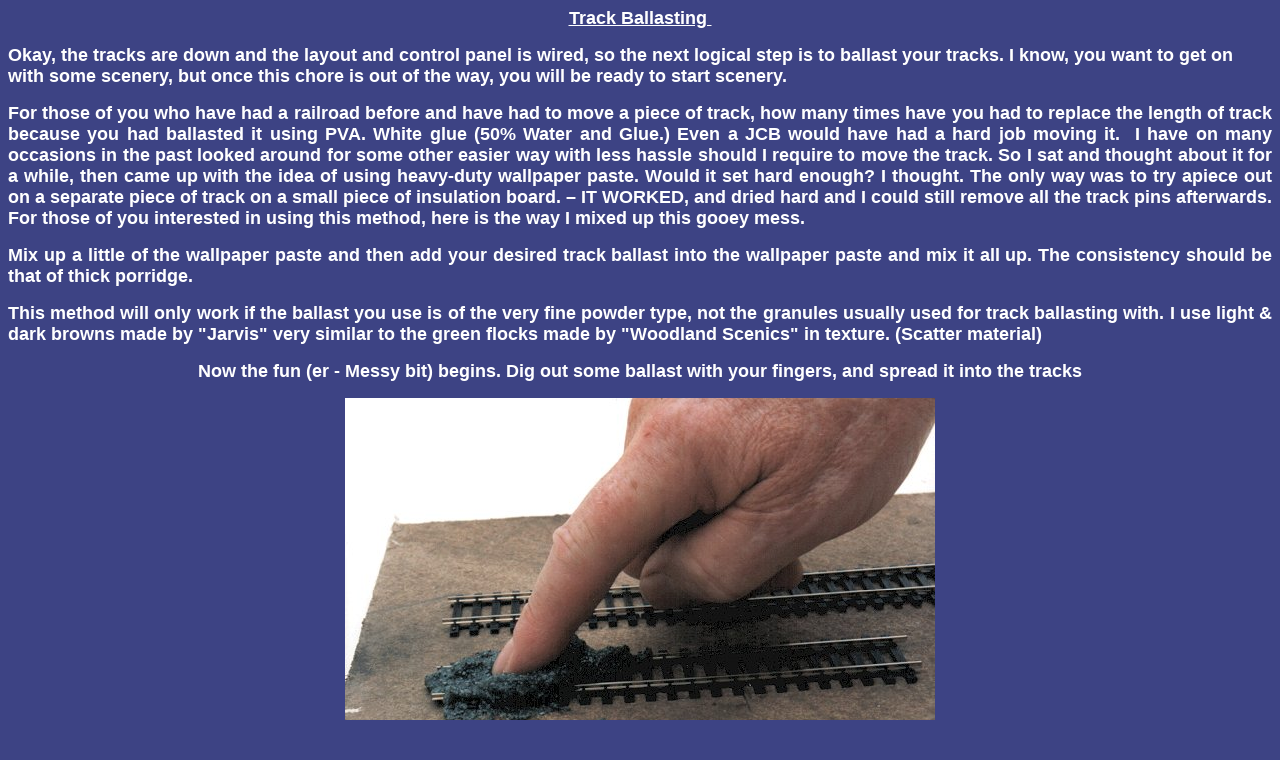

--- FILE ---
content_type: text/html
request_url: http://all-model-railroading.co.uk/chapter03.htm
body_size: 8743
content:
<html>

<head>
<meta http-equiv="Content-Language" content="en-gb">
<meta http-equiv="Content-Type" content="text/html; charset=windows-1252">
<meta name="GENERATOR" content="Microsoft FrontPage 6.0">
<meta name="ProgId" content="FrontPage.Editor.Document">
<title>Chapter 3</title>
<!--mstheme--><link rel="stylesheet" href="blue1011.css">
<meta name="Microsoft Theme" content="bluecalm 1011">
</head>

<body>

<p class="MsoNormal" align="center" style="text-align:center"><b style="mso-bidi-font-weight:
normal"><u><span lang="EN-US" style="mso-bidi-font-size: 10.0pt"><font size="4">Track
Ballasting&nbsp;</font></span></u></b></p>
<p class="MsoNormal" align="left"><font size="4"><b><span style="mso-bidi-font-size: 10.0pt; mso-bidi-font-weight: normal" lang="EN-US">Okay,
the tracks are down and the layout and control panel is wired, so the next logical step is
to ballast your tracks. I know, you want to get on with some scenery, but once
this chore is out of the way, you will be ready to start scenery.</span><b style="mso-bidi-font-weight:
normal"><u><span lang="EN-US" style="font-size:14.0pt;mso-bidi-font-size:10.0pt"><o:p></o:p>
</span></u></b></b></font></p>
<p class="MsoNormal" style="text-align:justify"><span lang="EN-US" style="mso-bidi-font-size: 10.0pt"><font size="4"><b>For
those of you who have had a railroad before and have had to move a piece of
track, how many times have you had to replace the length of track because you
had ballasted it using PVA. White glue (50% Water and Glue.) Even a JCB would
have had a hard job moving it.<span style="mso-spacerun: yes">&nbsp; </span>I
have on many occasions in the past looked around for some other easier way with
less hassle should I require to move the track. So I sat and thought about it
for a while, then came up with the idea of using heavy-duty wallpaper paste.
Would it set hard enough? I thought. The only way was to try apiece out on a
separate piece of track on a small piece of insulation board. – IT WORKED, and
dried hard and I could still remove all the track pins afterwards. For those of
you interested in using this method, here is the way I mixed up this gooey mess.<o:p>
</o:p>
</b></font>
</span></p>
<p class="MsoNormal" style="text-align:justify"><span lang="EN-US" style="mso-bidi-font-size: 10.0pt"><font size="4"><b>Mix
up a little of the wallpaper paste and then add your desired track ballast into
the wallpaper paste and mix it all up. The consistency should be that of thick
porridge.</b></font></span></p>
<p class="MsoNormal" style="text-align:justify"><span style="mso-bidi-font-size: 10.0pt" lang="EN-US"><font size="4"><b>This
method will only work if the ballast you use is of the very fine powder type,
not the granules usually used for track ballasting with. I use light &amp; dark
browns made by &quot;Jarvis&quot; very similar to the green flocks made by
&quot;Woodland Scenics&quot; in texture. (Scatter material)</b></font></span></p>
<p class="MsoNormal" align="center"><span lang="EN-US" style="mso-bidi-font-size: 10.0pt"><font size="4"><b>Now
the fun (er - Messy bit) begins. Dig out some ballast with your fingers, and spread
it into the tracks</b></font>
</span></p>
<p class="MsoNormal" align="center"><font size="4"><b><img border="0" src="Image007.jpg" width="590" height="382"></b></font></p>
<p class="MsoNormal" style="text-align:justify"><span lang="EN-US" style="mso-bidi-font-size: 10.0pt"><font size="4"><b>keep on spreading the ballast until the tops of the sleepers
are visible again.<span style="mso-spacerun: yes">&nbsp; </span>Next, run your
fingers down either side of the rails both inside and out to clean off any
access ballast. Clean the top of the tracks with a dry cloth. Now use on old
toothbrush, running it inside and outside of the rails to clean it up a little.
Finally, use a small piece of 600 wet/dry to clean off the tops of the rails so
you can run trains later. <o:p>
</o:p>
</b></font>
</span></p>
<p class="MsoNormal" style="text-align:justify"><span lang="EN-US" style="mso-bidi-font-size: 10.0pt"><font size="4"><b>The
next morning, after all the ballast is dry, once again run the wet/dry over the
tracks and check to see if there is any odd bits of the ballast floating around.
<o:p>
&nbsp;</b></font>
</span></p>
<p class="MsoNormal" align="center"><font size="4"><b><img border="0" src="image006.jpg" width="566" height="355"><span lang="EN-US" style="font-size:14.0pt;mso-bidi-font-size:10.0pt"></o:p></o:p>
</span></b></font></p>
<p class="MsoNormal" align="left"><span lang="EN-US" style="mso-bidi-font-size: 10.0pt"><font size="4"><b>The
next job is to paint the sides of the rails a rusty co lour; this gives the
appearance of making the tracks smaller than they are, plus the added advantage
of good-looking track. So there you have it. A well-maintained and good-looking
main line track.<o:p>
&nbsp;
</b></font>
</span></p>
<p class="MsoNormal" align="left"><span lang="EN-US" style="mso-bidi-font-size: 10.0pt"><font size="4"><b><span style="mso-bidi-font-size: 10.0pt">Of
course you can go ahead and ballast your tracks using the granules from
&quot;Woodland Scenics&quot; and use white wood glue diluted 50/50 with water.
If you want to use this method, then by all means go ahead, it works fine. Just
put the ballast (dry) into the tracks (Do a small area at a time) and wet it
down with a spray of water and a teaspoon full of washing up liquid. This is what's
called as &quot;WET WATER&quot; Next with an eye dropper, flood the ballast with
the 50/50 mix of white wood glue. Make sure you have not got any granules above
the sleepers (ties) otherwise they will have to be removed to avoid any
de-railments.&nbsp;&nbsp; </span></b></font></span><span lang="EN-US" style="mso-bidi-font-size: 10.0pt"><font size="4"><b></o:p>
</b></font>
</span></p>
<p class="MsoNormal" style="text-align:justify"><span lang="EN-US" style="mso-bidi-font-size: 10.0pt"><b><font size="4"><span style="mso-spacerun:
yes">&nbsp;</span>When your entire track is down and ready for use, you may want
to know an easy way to keep your track and points clean. Here’s how.</font><b style="mso-bidi-font-weight:normal"><u><font size="4"><o:p>
</o:p>
</font>
</u></b></b></span></p>
<p class="MsoNormal" align="center" style="text-align:center"><font size="4"><b style="mso-bidi-font-weight:
normal"><u><span lang="EN-US" style="mso-bidi-font-size: 10.0pt">Track
Cleaning</span></u></b><span lang="EN-US" style="font-size:14.0pt;mso-bidi-font-size:
10.0pt"><o:p>
</o:p>
</span></font></p>
<p class="MsoNormal" align="center" style="text-align:center"><span lang="EN-US" style="mso-bidi-font-size: 10.0pt"><font size="4"><b>Here
are two very simple but effective solutions.<o:p>
</o:p>
</b></font>
</span></p>
<p class="MsoNormal" style="text-align:justify"><span lang="EN-US" style="mso-bidi-font-size: 10.0pt"><font size="4"><b>One
is to buy a roller, the kind used to roll the seams on wallpaper. They are just
over one inch wide, and have a diameter of an inch and a quarter. Buy two pieces
of wood about one foot six inches long and an inch and a quarter wide by half
inch thick. Using one of the wood lengths, tape it to the wallpaper roller. Now
cut up some 6-inch lengths of jiffy cloth and strip them down to just over an
inch wide and rap it around the roller. Sew the seams together and apply
Isopropyl Alcohol to the cloth. Now roll the roller over the track and see just
how much dirt and filth comes off the track onto the roller. The other piece of
wood is used in this way. Cut a piece of 6OO grade wet &amp; dry paper into a<span style="mso-spacerun:
yes">&nbsp; </span>6 inch by 1 inch piece, now fold it in half (rough side out)
and the in half again. Now rap the piece of wet &amp; dry over the end of the
piece of wood and tape the end around the wood with masking tape, so as not to
lose the wet &amp; dry when in use. Just grab the wood and start cleaning those
awkward tracks you couldn’t get at before without removing buildings.<span style="mso-spacerun: yes">&nbsp;</span></b></font></span></p>
<p class="MsoNormal" align="center"><font size="4"><b><a href="mainpage.htm"><span style="mso-bidi-font-size: 10.0pt" lang="EN-US">Back</span></a><span lang="EN-US" style="font-size:14.0pt;mso-bidi-font-size:10.0pt"><o:p>
</o:p>
</span></b></font></p>
<p class="MsoNormal" align="left"><span lang="EN-US" style="mso-bidi-font-size: 10.0pt"><font size="4"><b><o:p>
</o:p>
</b></font>
</span></p>
<span lang="EN-US" style="font-size:14.0pt;mso-bidi-font-size:10.0pt;font-family:
&quot;Times New Roman&quot;;mso-fareast-font-family:&quot;Times New Roman&quot;;mso-ansi-language:
EN-US;mso-fareast-language:EN-US;mso-bidi-language:AR-SA">
</span>

<p>&nbsp;</p>

</body>

</html>


--- FILE ---
content_type: text/css
request_url: http://all-model-railroading.co.uk/blue1011.css
body_size: 30449
content:
.mstheme{
nav-banner-image:url(banner_bluecalm.gif);
separator-image:url(rule_bluecalm.gif);
list-image-1:url(bull1_bluecalm.gif);
list-image-2:url(bull2_bluecalm.gif);
list-image-3:url(bull3_bluecalm.gif);
navbutton-horiz-normal:url(nav_hor_bluecalm.gif);
navbutton-horiz-hovered:url(nav_hor_over_bluecalm.gif);
navbutton-horiz-pushed:url(nav_hor_down_bluecalm.gif);
navbutton-vert-normal:url(nav_vert_bluecalm.gif);
navbutton-vert-hovered:url(nav_vert_over_bluecalm.gif);
navbutton-vert-pushed:url(nav_vert_down_bluecalm.gif);
navbutton-home-normal:url(nav_home_bluecalm.gif);
navbutton-home-hovered:url(nav_home_over_bluecalm.gif);
navbutton-up-normal:url(nav_up_bluecalm.gif);
navbutton-up-hovered:url(nav_up_over_bluecalm.gif);
navbutton-prev-normal:url(nav_prev_bluecalm.gif);
navbutton-prev-hovered:url(nav_prev_over_bluecalm.gif);
navbutton-next-normal:url(nav_next_bluecalm.gif);
navbutton-next-hovered:url(nav_next_over_bluecalm.gif);
navbutton-next-pushed:url(nav_next_down_bluecalm.gif);
}
UL{
list-style-image:url(bull1_bluecalm.gif);
}
UL UL{
list-style-image:url(bull2_bluecalm.gif);
}
UL UL UL{
list-style-image:url(bull3_bluecalm.gif);
}
.mstheme-bannertxt{
font-family:Verdana,Arial,Helvetica,sans-serif;
font-size:5;
color:#FFFFFF;
}
.mstheme-horiz-navtxt{
font-family:Verdana,Arial,Helvetica,sans-serif;
font-size:2;
color:#FFFFFF;
}
.mstheme-vert-navtxt{
font-family:Verdana,Arial,Helvetica,sans-serif;
font-size:2;
color:#FFFFFF;
}
.mstheme-navtxthome{
font-family:Verdana,Arial,Helvetica,sans-serif;
font-size:1;
color:#FFFFFF;
}
.mstheme-navtxtup{
font-family:Verdana,Arial,Helvetica,sans-serif;
font-size:1;
color:#FFFFFF;
}
.mstheme-navtxtprev{
font-family:Verdana,Arial,Helvetica,sans-serif;
font-size:1;
color:#FFFFFF;
}
.mstheme-navtxtnext{
font-family:Verdana,Arial,Helvetica,sans-serif;
font-size:1;
color:#FFFFFF;
}


a:link{
color:#c9bb60;
}
a:visited{
color:#ad9468;
}
a:active{
color:#e8db86;
}
body{
color:#ffffff;
background-color:#3d4384;
}
h1{
color:#ffffff;
}
h2, marquee{
color:#ffffff;
}
h3{
color:#ffffff;
}
h4{
color:#ffffff;
}
h5{
color:#ffffff;
}
h6{
color:#ffffff;
}
label, .mstheme-label{
color:#ffffff;
}
fieldset{
border-color:#61659e;
color:#ffffff;
}
legend{
color:#ffffff;
}
select{
border-color:#a0adce;
color:#000000;
}
table{
table-border-color-light:#FFFFFF;
table-border-color-dark:#FFFFFF;
border-color:#FFFFFF;
color:#ffffff;
}
caption{
color:#ffffff;
}
th{
color:#ffffff;
}
hr{
color:#61659e;
}
td{
border-color:#FFFFFF;
}
.mstheme{
navbutton-background-color:#3D4384;
top-bar-button:url(top_bar_button_bluecalm.gif);
}
.mstheme-topbar-font{
font-family:Verdana,Arial,Helvetica,sans-serif;
color:#FFFFFF;
}
body{
font-family:Verdana,Arial,Helvetica,sans-serif;
background-image:url('background_bluecalm.gif');
}
h1{
font-family:Verdana,Arial,Helvetica,sans-serif;
font-weight:bold;
font-style:normal;
}
h2{
font-family:Verdana,Arial,Helvetica,sans-serif;
font-weight:normal;
font-style:normal;
}
h3{
font-family:Verdana,Arial,Helvetica,sans-serif;
font-weight:normal;
font-style:normal;
}
h4{
font-family:Verdana,Arial,Helvetica,sans-serif;
font-weight:normal;
font-style:normal;
}
h5{
font-family:Verdana,Arial,Helvetica,sans-serif;
font-weight:normal;
font-style:normal;
}
h6{
font-family:Verdana,Arial,Helvetica,sans-serif;
font-weight:normal;
font-style:normal;
}
IL{
list-style-image:url('bull2_bluecalm.gif');
}
BUTTON{
border-style:solid;
border-width:1pt;
font-family:Arial,Helvetica,sans-serif;
font-style:normal;
}
label, .MSTHEME-LABEL{
font-family:Verdana,Arial,Helvetica,sans-serif;
font-style:normal;
}
TEXTAREA{
font-family:Verdana,Arial,Helvetica,sans-serif;
font-style:normal
}
FIELDSET{
border-style:solid;
border-width:1pt;
font-family:Verdana,Arial,Helvetica,sans-serif;
font-style:normal;
}
LEGEND{
font-family:Verdana,Arial,Helvetica,sans-serif;
font-style:normal;
}
SELECT{
border-style:solid;
font-family:Verdana,Arial,Helvetica,sans-serif;
font-style:normal
}
TABLE{
font-family:Verdana,Arial,Helvetica,sans-serif;
font-style:normal;
}
CAPTION{
font-family:Verdana,Arial,Helvetica,sans-serif;
font-style:normal;
}
TH{
font-family:Verdana,Arial,Helvetica,sans-serif;
font-style:bold;
}
MARQUEE{
font-family:Verdana,Arial,Helvetica,sans-serif;
}
.ms-main{
border-color:#7B7E9F;
}
.ms-bannerframe, .ms-GRHeaderBackground, .ms-storMeFree{
background-image:url('');
background-color:#31366A;
background-repeat:repeat-x;
}
.ms-banner{
color:#7B7E9F;
font-family:Verdana,Arial,Helvetica,sans-serif;
}
.ms-banner a:link{
font-family:Verdana,Arial,Helvetica,sans-serif;
color:#FFFFFF;
font-weight:normal;
text-decoration:none;
}
.ms-banner a:visited{
font-family:Verdana,Arial,Helvetica,sans-serif;
color:#FFFFFF;
font-weight:normal;
text-decoration:none;
}
.ms-nav td{
font-family:Verdana,Arial,Helvetica,sans-serif;
font-weight:normal;
color:#FFFFFF;
}
.ms-navframe{
border-color:#434B9A;
}
.ms-nav a{
text-decoration:none;
font-family:Verdana,Arial,Helvetica,sans-serif;
font-weight:normal;
color:#C9BB60;
}
.ms-nav a:hover{
text-decoration:underline;
color:#F3B600;
}
.ms-nav a:visited{
color:#C9BB60;
}
.ms-viewselect a:link{
font-family:Verdana,Arial,Helvetica,sans-serif;
color:#C9BB60;
}
.ms-titlearea{
font-family:Verdana,Arial,Helvetica,sans-serif;
color:#FFFFFF;
}
.ms-pagetitle{
color:#FFFFFF;
font-family:Verdana,Arial,Helvetica,sans-serif;
font-weight:bold;
}
.ms-pagetitle a{
text-decoration:underline;
color:#C9BB60;
}
.ms-pagetitle a:hover{
text-decoration:underline;
color:#F3B600;
}
.ms-announcementtitle{
font-weight:bold;
}
.ms-formlabel{
font-family:verdana;
font-size:.7em;
font-weight:normal;
color:#969696;
}
.ms-formbody{
font-family:Verdana,Arial,Helvetica,sans-serif;
color:#FFFFFF;
}
.ms-formdescription{
font-family:Verdana,Arial,Helvetica,sans-serif;
color:#969696;
}
.ms-selected{
background-color:#7B81B7;
color:#FFFFFF;
}
.ms-selected SPAN{
color:#7B81B7;
}
.ms-filedialog TD{
height:16px;
}
.ms-descriptiontext{
color:#FFFFFF;
font-family:Verdana,Arial,Helvetica,sans-serif;
}
.ms-descriptiontext a{
color:#C9BB60;
font-family:Verdana,Arial,Helvetica,sans-serif;
}
.ms-separator{
color:#FFFFFF;
}
.ms-authoringcontrols{
background-color:#434B9A;
font-family:Verdana,Arial,Helvetica,sans-serif;
color:#FFFFFF;
}
.ms-alternating{
background-color:#434B9A;
}
.ms-back{
vertical-align:top;
padding-left:4;
padding-right:4;
padding-top:2;
padding-bottom:4;
background-color:#434B9A;
}
.ms-sectionheader{
color:#FFFFFF;
font-family:Verdana,Arial,Helvetica,sans-serif;
font-weight:bold;
}
.ms-sectionline{
background-color:#6269B5;
}
.ms-partline{
background-color:#6269B5;
}
.ms-propertysheet{
font-family:Verdana,Arial,Helvetica,sans-serif;
}
.ms-propertysheet th{
font-family:Verdana,Arial,Helvetica,sans-serif;
color:#FFFFFF;
font-weight:bold;
}
.ms-propertysheet a{
text-decoration:none;
color:#C9BB60;
}
.ms-propertysheet a:hover{
text-decoration:underline;
color:#F3B600;
}
.ms-propertysheet a:visited{
text-decoration:none;
color:#AD9468;
}
.ms-propertysheet a:visited:hover{
text-decoration:underline;
}
.ms-itemheader a{
font-family:Verdana,Arial,Helvetica,sans-serif;
font-weight:bold;
color:#FFFFFF;
text-decoration:none;
}
.ms-itemheader a:hover{
text-decoration:underline;
color:#FFFFFF;
}
.ms-itemheader a:visited{
text-decoration:none;
color:#FFFFFF;
}
.ms-itemheader a:visited:hover{
text-decoration:underline;
}
.ms-vh{
font-family:Verdana,Arial,Helvetica,sans-serif;
color:#C9BB60;
text-decoration:none;
font-weight:normal;
}
.ms-vb{
font-family:Verdana,Arial,Helvetica,sans-serif;
color:#FFFFFF;
height:18px;
vertical-align:top;
}
.ms-homepagetitle{
font-family:Verdana,Arial,Helvetica,sans-serif;
color:#FFFFFF;
font-weight:bold;
text-decoration:none;
}
:hover.ms-homepagetitle{
text-decoration:underline;
color:#C9BB60;
}
.ms-addnew{
font-weight:normal;
font-family:Verdana,Arial,Helvetica,sans-serif;
color:#FFFFFF;
text-decoration:none;
}
.ms-cal{
border-collapse:collapse;
table-layout:fixed;
font-family:Verdana,Arial,Helvetica,sans-serif;
cursor:default;
}
.ms-caltop{
border-top:1px solid #6269B5;
border-left:1px solid #6269B5;
border-right:1px solid #6269B5;
vertical-align:top;
width:14%;
height:30px;
}
.ms-calhead{
border:none;
text-align:center;
background-color:#FFFFFF;
color:#3D4384;
font-family:Verdana,Arial,Helvetica,sans-serif;
padding:2px;
}
.ms-caldow{
border-top:1px solid #6269B5;
border-left:1px solid #6269B5;
border-right:1px solid #6269B5;
vertical-align:top;
text-align:center;
font-weight:bold;
color:#FFFFFF;
height:20px;
}
.ms-calmid{
border-left:1px solid #6269B5;
border-right:1px solid #6269B5;
height:20px;
}
.ms-calspacer{
border-left:1px solid #6269B5;
border-right:1px solid #6269B5;
height:4px;
}
.ms-calbot{
border-top:none;
border-left:1px solid #6269B5;
border-right:1px solid #6269B5;
border-bottom:1px solid #6269B5;
height:2px;
}
.ms-appt a{
color:#C9BB60;
}
.ms-appt a:hover{
color:#F3B600;
}
.ms-appt{
border:2px solid #6269B5;
text-align:center;
vertical-align:middle;
height:18px;
overflow:hidden;
text-overflow:ellipsis;
background-color:#7B81B7;
color:#FFFFFF;
}
.ms-caldowdown{
font-family:Verdana,Arial,Helvetica,sans-serif;
font-weight:bold;
color:#FFFFFF;
text-align:center;
vertical-align:middle;
}
.ms-caldown{
color:#FFFFFF;
vertical-align:top;
}
.ms-datepickeriframe{
position:absolute;
display:none;
background:#FFFFFF;
}
.ms-datepicker{
font-family:Verdana,Arial,Helvetica,sans-serif;
background-color:#3D4384;
color:#FFFFFF;
border:2px outset activeborder;
cursor:default
}
.ms-dpdow{
border:none;
vertical-align:top;
text-align:center;
font-weight:bold;
color:#FFFFFF;
border-bottom:1px solid #6269B5;
}
.ms-dpday{
border:none;
text-align:center;
cursor:hand;
}
.ms-dpselectedday{
border:none;
background-color:#434B9A;
text-align:center;
cursor:hand;
}
.ms-dpnonmonth{
color:#3C3E43;
border:none;
text-align:center;
cursor:hand;
}
.ms-dphead{
border:none;
text-align:center;
font-weight:bold;
background-color:#2A306B;
color:#FFFFFF;
}
.ms-dpfoot{
text-align:center;
text-align:center;
font-style:italic;
border-top:1px solid;
border-left:none;
border-bottom:none;
border-right:none;
height:24px;
}
IMG.ms-button{
cursor:hand;
}
.ms-toolbar, .ms-toolbar a:visited{
font-family:Verdana,Arial,Helvetica,sans-serif;
text-decoration:none;
color:#C9BB60;
}
.ms-stylebody{
font-family:verdana;
font-size:8pt;
}
.ms-styleheader a:link, .ms-stylebody a:link{
color:#C9BB60;
text-decoration:none;
}
.ms-styleheader a:visited, .ms-stylebody a:visited{
text-decoration:none
}
.ms-styleheader a:hover, .ms-stylebody a:hover{
color:#ff3300;
text-decoration:underline;
}
table.ms-toolbar{
background-image:url('toolgrad_bluecalm.gif');
border:1px solid #3C3E43
background-color:#7B7E9F;
}
.ms-gridT1{
font-family:Verdana,Arial,Helvetica,sans-serif;
text-align:center;
color:#969696;
}
select{
font-family:Verdana,Arial,Helvetica,sans-serif;
}
hr{
color:#61659E;
height:2px;
}
.ms-formdescription A{
color:#C9BB60;
text-decoration:none;
}
.ms-formtable .ms-formbody{
line-height:1.3em;
}
.ms-radiotext{
cursor:default;
text-align:left;
font-family:verdana;
font-size:10pt;
height:19px;
}
.ms-gridtext{
cursor:default;
font-family:Verdana,Arial,Helvetica,sans-serif;
height:19px;
}
.ms-formbody{
font-family:Verdana,Arial,Helvetica,sans-serif;
vertical-align:top;
}
table.ms-form th{
color:#FFFFFF;
font-family:Verdana,Arial,Helvetica,sans-serif;
font-weight:normal;
vertical-align:top;
}
table.ms-form td{
width:100%;
vertical-align:top;
}
.ms-formrecurrence{
font-family:Verdana,Arial,Helvetica,sans-serif;
font-weight:normal;
vertical-align:top;
}
.ms-long{
font-family:Verdana,Arial,Helvetica,sans-serif;
width:386px;
}
.ms-banner a:link{
font-family:Verdana,Arial,Helvetica,sans-serif;
color:#FFFFFF;
font-weight:bold;
text-decoration:none;
}
.ms-banner a:visited{
font-family:Verdana,Arial,Helvetica,sans-serif;
color:#FFFFFF;
font-weight:bold;
text-decoration:none;
}
.ms-nav td, .ms-nav .ms-SPZoneLabel, .ms-input{
font-family:Verdana,Arial,Helvetica,sans-serif;
}
.ms-nav th{
font-family:Verdana,Arial,Helvetica,sans-serif;
font-weight:normal;
color:#FFFFFF;
}
.ms-navheader a, .ms-navheader a:link, .ms-navheader a:visited{
font-weight:bold;
}
.ms-navframe{
background:#434B9A;
}
.ms-navline{
border-bottom:1px solid #31366F;
}
.ms-nav .ms-navwatermark{
color:#2F3677;
}
.ms-selectednav{
border:1px solid #FFFFFF;
background:#3D4384;
padding-top:1px;
padding-bottom:2px;
}
.ms-unselectednav{
border:1px solid #434B9A;
padding-top:1px;
padding-bottom:2px;
}
.ms-verticaldots{
border-right:1px solid #6269B5;
border-left:none;
}
.ms-nav a:link{
}
TD.ms-titleareaframe{
color:#000000;
border-color:#7B7E9F;
}
TABLE.ms-titleareaframe{
border-left:0px;
}
Div.ms-titleareaframe{
border-top:4px solid #7B7E9F;
}
.ms-searchform{
background-color: #7B7E9F;
}
.ms-searchcorner{
background-color:#7B7E9F;
background-image:none;
}
.ms-titlearealine{
background-color:#6269B5;
}
.ms-bodyareaframe{
border-color:#7B7E9F;
}
.ms-pagetitle{
font-family:Verdana,Arial,Helvetica,sans-serif;
}
.ms-pagetitle a{
text-decoration:none;
}
.ms-pagetitle a:hover{
text-decoration:underline;
}
.ms-pagecaption{
color:#FFFFFF;
font-family:Verdana,Arial,Helvetica,sans-serif;
}
.ms-selectedtitle{
background-color:#434B9A;
border:1px solid #A0ADCE;
padding-top:1px;
padding-bottom:2px;
}
.ms-unselectedtitle{
margin:1px;
padding-top:1px;
padding-bottom:2px;
}
.ms-menuimagecell{
background-color:#A0ADCE;
cursor:hand;
}
.ms-filedialog td{
height:16px;
}
.ms-alerttext{
color:#DB6751;
font-family:Verdana,Arial,Helvetica,sans-serif;
}
.ms-sectionheader a{
color:#FFFFFF;
text-decoration:none;
}
.ms-sectionheader a:hover{
color:#FFFFFF;
text-decoration:none;
}
.ms-sectionheader a:visited{
color:#FFFFFF;
text-decoration:none;
}
.ms-discussiontitle{
font-family:Verdana,Arial,Helvetica,sans-serif;
color:#FFFFFF;
font-weight:bold;
}
.ms-vh2{
font-family:Verdana,Arial,Helvetica,sans-serif;
color:#C9BB60;
text-decoration:none;
font-weight:normal;
vertical-align:top;
}
.ms-vh-icon{
font-family:Verdana,Arial,Helvetica,sans-serif;
color:#C9BB60;
text-decoration:none;
font-weight:normal;
vertical-align:top;
width:22px;
}
.ms-vh-icon-empty{
font-family:Verdana,Arial,Helvetica,sans-serif;
color:#C9BB60;
text-decoration:none;
font-weight:normal;
vertical-align:top;
width:0px;
}
.ms-vh-left{
font-family:Verdana,Arial,Helvetica,sans-serif;
color:#C9BB60;
text-decoration:none;
font-weight:normal;
}
.ms-vh-left-icon{
font-family:Verdana,Arial,Helvetica,sans-serif;
color:#C9BB60;
text-decoration:none;
font-weight:normal;
width:22px;
}
.ms-vh-left-icon-empty{
font-family:Verdana,Arial,Helvetica,sans-serif;
color:#C9BB60;
text-decoration:none;
font-weight:normal;
width:0px;
}
.ms-vh-right{
font-family:Verdana,Arial,Helvetica,sans-serif;
color:#C9BB60;
text-decoration:none;
font-weight:normal;
}
.ms-vh-right-icon{
font-family:Verdana,Arial,Helvetica,sans-serif;
color:#C9BB60;
text-decoration:none;
font-weight:normal;
width:22px;
}
.ms-vh-right-icon-empty{
font-family:Verdana,Arial,Helvetica,sans-serif;
color:#C9BB60;
text-decoration:none;
font-weight:normal;
width:0px;
}
.ms-vh a, .ms-vh a:visited, .ms-vh2 a, .ms-vh2 a:visited, .ms-vh-left a, .ms-vh-right a{
color:#C9BB60;
text-decoration:none;
}
.ms-vh a:hover, .ms-vh2 a:hover{
text-decoration:underline;
}
.ms-vhImage{
font-family:Verdana,Arial,Helvetica,sans-serif;
color:#3C3E43;
text-decoration:none;
font-weight:normal;
vertical-align:top;
width:18pt;
}
.ms-gb{
font-family:Verdana,Arial,Helvetica,sans-serif;
height:18px;
color:#FFFFFF;
background-color:#434B9A;
font-weight:bold;
}
.ms-styleheader{
font-family:verdana;
font-size:0.68em;
background-color:#434B9A;
}
.ms-vb, .ms-vb2, .ms-GRFont, .ms-vb-user{
font-family:Verdana,Arial,Helvetica,sans-serif;
vertical-align:top;
}
.ms-vb a, .ms-vb2 a, .ms-GRStatusText a, .ms-vb-user a{
color:#C9BB60;
text-decoration:none;
}
.ms-vb a:hover, .ms-vb2 a:hover, .ms-vb-user a:hover{
color:#F3B600;
text-decoration:underline;
}
.ms-vb a:visited, .ms-vb2 a:visited, .ms-GRStatusText a:visited, .ms-vb-user a:visited{
color:#C9BB60;
text-decoration:none;
}
.ms-vb a:visited:hover, .ms-vb2 a:visited:hover, .ms-vb-user a:visited:hover{
color:#F3B600;
text-decoration:underline;
}
.ms-vb2, .ms-vb-title, .ms-vb-icon, .ms-vb-user{
border-top:1px solid #7B7E9F;
}
.ms-vb-icon{
vertical-align:top;
width:16px;
padding-top:2px;
padding-bottom:0px;
}
.ms-vb2{
padding-top:3px;
padding-bottom:0px;
}
.ms-addnew{
font-weight:normal;
font-family:Verdana,Arial,Helvetica,sans-serif;
color:#C9BB60;
text-decoration:none;
}
.ms-error{
font-family:Verdana,Arial,Helvetica,sans-serif;
font-weight:normal;
color:#db6751;
}
.ms-vcal{
border-collapse:separate;
table-layout:fixed;
font-family:Verdana,Arial,Helvetica,sans-serif;
cursor:default;
}
.ms-Dcal{
border-collapse:collapse;
border-left:1px solid #6269B5;
border-right:1px solid #6269B5;
table-layout:fixed;
font-family:Verdana,Arial,Helvetica,sans-serif;
cursor:default;
}
.ms-calDmidHour{
border-color:#6269B5;
height:20px;
}
.ms-calDmidHalfHour{
border-color:#6269B5;
height:20px;
}
.ms-calDmidQuarterHour{
border:0px none;
height:20px;
}
.ms-CalSpacer{
border-left:1px solid #6269B5;
border-right:1px solid #6269B5;
height:4px;
}
.ms-CalDSpacer{
border-left:1px solid #6269B5;
border-right:1px solid #6269B5;
height:4px;
}
.ms-CalVSpacer{
background-color:#6269B5;
width:0px;
}
.ms-CalAllDay{
text-align:center;
vertical-align:top;
width:10%;
height:12px;
}
.ms-firstCalHour{
vertical-align:top;
width:10%;
height:12px;
}
.ms-calHour{
border-top:1px solid #6269B5;
vertical-align:top;
width:10%;
height:12px;
}
.ms-calHalfHour{
border-top:1px solid #31366F;
vertical-align:top;
height:12px;
}
.ms-calQuarterHour{
border-top:0px none;
vertical-align:top;
height:12px;
}
.ms-Dappt{
border:2px solid #6269B5;
text-align:center;
vertical-align:middle;
height:18px;
overflow:hidden;
background-color:#7B81B7;
color:#FFFFFF;
}
.ms-Vappt{
border-top:1px solid #3D4384;
border-left:2px solid #3D4384;
border-bottom:3px solid #3D4384;
border-right:2px solid #3D4384;
text-align:center;
padding-left:3px;
padding-right:3px;
vertical-align:middle;
height:12px;
overflow:hidden;
text-overflow:ellipsis;
background-color:#2F3677;
color:#FFFFFF;
}
.ms-Vapptsingle a, .ms-Vappt a{
text-decoration:none;
font-family:Verdana,Arial,Helvetica,sans-serif;
font-weight:normal;
color:#C9BB60;
overflow:hidden;
text-overflow:ellipsis;
}
.ms-Vappt a:link{
}
.ms-Vappt a:hover{
text-decoration:underline;
color:#FFFFFF;
}
.ms-Vevt{
padding:0px;
text-align:center;
vertical-align:top;
font-family:Verdana,Arial,Helvetica,sans-serif;
font-weight:normal;
height:12px;
overflow:hidden;
text-overflow:ellipsis;
color:#FFFFFF;
}
.ms-Vevt a{
text-decoration:none;
font-family:Verdana,Arial,Helvetica,sans-serif;
font-weight:normal;
color:#FFFFFF;
}
.ms-Vevt a:link{
}
.ms-Vevt a:hover{
text-decoration:underline;
color:#FFFFFF;
}
.ms-Vevt a:visited{
color:#DFD664;
}
.ms-apptsingle{
border-left:1px solid #61659E;
border-right:1px solid #61659E;
height:18px;
vertical-align:middle;
overflow:hidden;
text-overflow:ellipsis;
color:#FFFFFF;
}
.ms-Dapptsingle{
border-left:1px solid #61659E;
border-right:1px solid #61659E;
height:18px;
vertical-align:middle;
overflow:hidden;
color:#FFFFFF;
}
.ms-Vapptsingle{
border:1px solid #61659E;
text-align:center;
vertical-align:middle;
overflow:hidden;
text-overflow:ellipsis;
color:#FFFFFF;
background-color:#2F3677;
}
.ms-Vapptsingle a:link{
}
.ms-Vapptsingle a:hover{
text-decoration:underline;
}
.ms-Vapptsingle a:visited{
}
.ms-dpnextprev{
border:none;
text-align:center;
font-weight:bold;
background-color:#2A306B;
color:#FFFFFF;
cursor:hand;
}
.ms-discussionseparator{
color:#31366F;
height:1px;
}
.ms-stylelabel{
font-family:verdana;
font-size:8pt;
color:#C9BB60;
}
.ms-stylebox{
font-family:verdana;
border:1px solid #31366F;
text-align:left
}
img.thumbnail{
border:3px solid #2A306B;
}
tr.ms-imglibselectedrow{
background-color:#434B9A;
}
table.ms-imglibtitletable{
border:0px solid #7B7E9F;
}
.ms-imglibthumbnail{
background-color:#434B9A;
border:solid #2A306B 0px;
}
span.thumbnail{
padding:16 10;
position:relative;
width:5px;
}
span.userdata{
behavior:url(#default#userData);
display:none;
}
.ms-imglibmenuhead{
cursor:move;
}
.ms-imglibmenu{
background-color:#434B9A;
cursor:hand;
font-family:Verdana,Arial,Helvetica,sans-serif;
color:#C9BB60;
}
.ms-imglibmenutext{
cursor:move;
font-weight:bold;
color:#C9BB60;
}
.ms-imglibmenuarea{
background-color:#434B9A;
}
img.ms-imglibpreviewarea{
border:solid #434B9A 3px;
margin-top:3px;
}
a.ms-imglibPreviewTitle{
overflow:hidden;
text-overflow:ellipsis;
width:130;
}
table.ms-imglibPreviewTable{
display:none;
}
.UserShadedRegion{
font-family:Verdana,Arial,Helvetica,sans-serif;
background-color:#434B9A;
}
.UserCaption{
font-family:Verdana,Arial,Helvetica,sans-serif;
background-color:#434B9A;
}
.UserConfiguration{
font-family:Verdana,Arial,Helvetica,sans-serif;
background-color:#434B9A;
}
.UserDottedLine{
margin-bottom:2px;
height:1px;
overflow:hidden;
background-color:transparent;
background-image:url('dot_bluecalm.gif');
background-repeat:repeat-x
}
.UserButton, .UserInput, .UserSelect{
font-family:Verdana,Arial,Helvetica,sans-serif;
color:#000000;
}
.UserNotification{
font-family:Verdana,Arial,Helvetica,sans-serif;
padding:4px;
COLOR:#888888;
}
.UserToolBarTextArea{
padding-bottom:5px;
font-weight:normal;
font-family:Verdana,Arial,Helvetica,sans-serif;
}
.UserToolbarTextArea A:link{
COLOR:#C0C0C0;
TEXT-DECORATION:none;
}
.UserToolbarTextArea A:visited{
COLOR:#C0C0C0;
TEXT-DECORATION:none;
}
.UserToolbarTextArea A:hover{
COLOR:#F3B600;
TEXT-DECORATION:underline;
}
.UserToolbarDisabledLink{
COLOR:#31366A;
font-family:Verdana,Arial,Helvetica,sans-serif;
padding:4px;
}
.UserToolbarImage{
border:medium none;
cursor:hand;
background-color:#3C3E43;
text-align:center;
}
.UserToolBarImageArea{
padding-bottom:5px;
font-weight:normal;
font-family:Verdana,Arial,Helvetica,sans-serif;
}
.UserToolbarSelectedImage{
border-right:medium none;
border-top:medium none;
border-left:medium none;
border-bottom:#000000 1px solid;
font-weight:bold;
vertical-align:top;
text-align:center;
}
.UserGenericHeader{
font-weight:bold;
color:#FFFFFF;
font-family:Verdana,Arial,Helvetica,sans-serif;
}
.UserGeneric{
padding:8px 5px 7px 5px;
}
.UserGenericText{

}
.UserGenericBody{
padding:5px 0px 0px 17px;
}
.UserSectionTitle{
font-weight:bold;
width:100%;
margin-bottom:5px;
padding-bottom:2px;
border-bottom:solid 1px #2A306B;
color:#FFFFFF;
}
.UserSectionHead{
width:100%;
padding:0px 0px 3px 0px;
color:#FFFFFF;
}
.UserSectionFooter{
color:#FFFFFF;
border-top:1px solid #2A306B
}
.UserSectionBody{
width:100%;
padding:0px 0px 0px 7px;
}
.UserControlGroup{
padding-bottom:10px;
padding-top:2px;
}
.UserFooter{
width:100%;
padding:10px 7px 7px 7px;
}
.UserCommandArea{
padding-top:7px;
}
.UserToolbar{
background-image:url('toolgrad_bluecalm.gif');
border:1px solid #3C3E43;
background-repeat:repeat-x;
background-color:transparent
}
.UserCellSelected{
font-family:Verdana,Arial,Helvetica,sans-serif;
padding:1px 4px 2px 4px;
background-color:#3D4384;
border:solid 1px #FFFFFF;
color:#FFFFFF;
}
.UserCell{
font-family:Verdana,Arial,Helvetica,sans-serif;
padding:2px 5px 3px 5px;
color:#FFFFFF;
}
.UserGenericBulletItem{
padding-bottom:2px;
}
.ms-ToolPaneFrame{
padding:0px;
background-color:#434B9A;
}
.ms-ToolPaneBody{
padding-bottom:2px;
padding-top:2px;
}
.ms-ToolPaneHeader{
background-color:#2A306B;
border-style:none;
}
.ms-ToolPaneBorder{
border-right:#5C608E 1px solid;
border-top:solid none;
border-bottom:solid none;
border-left:#5C608E 1px solid;
}
.ms-ToolPaneClose{
background-color:#2A306B;
}
.ms-ToolPaneTitle{
color:#FFFFFF;
font-weight:bold;
font-family:Verdana,Arial,Helvetica,sans-serif;
padding-top:3px;
padding-bottom:3px;
background-color:#2A306B;
}
.ms-ToolPaneFooter{
background-color:#2A306B;
padding:5px;
font-family:Verdana,Arial,Helvetica,sans-serif;
color:#FFFFFF;
}
.ms-ToolPaneError{
color:#db6751;
font-family:Verdana,Arial,Helvetica,sans-serif;
padding:2px;
}
.ms-ToolPaneInfo{
padding-right:5px;
padding-top:5px;
padding-bottom:0px;
padding-left:5px;
color:#FFFFFF;
font-family:Verdana,Arial,Helvetica,sans-serif;
background-color:#5C608E;
}
.ms-ToolPartSpacing{
padding-top:8px;
}
.ms-TPBorder{
border:none;
}
.ms-TPHeader{
background-color:#31366F;
}
.ms-TPTitle{
color:#FFFFFF;
font-weight:bold;
font-family:Verdana,Arial,Helvetica,sans-serif;
padding-top:2px;
padding-bottom:2px;
}
.ms-TPBody{
color:#FFFFFF;
font-family:Verdana,Arial,Helvetica,sans-serif;
}
.ms-TPBody a:link, .ms-TPBody a:visited, .ms-TPBody a:hover{
color:#C9BB60;
text-decoration:none;
cursor:hand;
}
.ms-TPCommands{
}
.ms-TPInput{
color:#000000;
font-family:Verdana,Arial,Helvetica,sans-serif;
}
.ms-CategoryTitle{
font-family:Verdana,Arial,Helvetica,sans-serif;
font-weight:bold;
text-decoration:none;
}
.ms-PropGridBuilderButton{
border:solid 1px #A0ADCE;
width:16px;
display:none;
background-color:#2A306B;
}
.ms-SPZone{
border:#CECFE1 1px solid;
padding:5px;
}
.ms-SPZoneSelected{
border:#6269B5 1px solid;
padding:5px;
}
.ms-SPZoneIBar{
border:#6269B5 3px solid;
}
.ms-SPZoneLabel{
color:#CECFE1;
font-family:Verdana,Arial,Helvetica,sans-serif;
padding:0;
}
.ms-SPError{
color:#DB6751;
font-family:Verdana,Arial,Helvetica,sans-serif;
padding-right:2px;
padding-top:2px;
padding-bottom:2px;
padding-left:2px;
border-bottom:#5C608E 2px solid;
}
.ms-SPZoneCaption{
color:#CECFE1;
font-family:Verdana,Arial,Helvetica,sans-serif;
}
.ms-WPDesign{
background-color:#5C608E;
}
.ms-WPMenu{
background-color:#5C608E;
}
.ms-WPTitle{
font-weight:bold;
font-family:Verdana,Arial,Helvetica,sans-serif;
color:#FFFFFF;
padding-top:2px;
padding-bottom:2px;
}
.ms-WPTitle a:link, .ms-WPTitle a:visited{
color:#FFFFFF;
text-decoration:none;
cursor:hand;
}
.ms-WPTitle A:hover{
color:#FFFFFF;
text-decoration:underline;
cursor:hand;
}
.ms-WPSelected{
border:#D7C128 3px dashed;
}
.ms-WPBody{
font-family:Verdana,Arial,Helvetica,sans-serif;
}
.ms-WPBody table, .ms-TPBody table{
}
.ms-WPBody a:link, .ms-WPBody a:visited{
color:#C9BB60;
text-decoration:none;
}
.ms-WPBody A:hover{
color:#F3B600;
text-decoration:underline;
}
.ms-WPBody th, .ms-TPBody th{
font-weight:bold;
}
.ms-WPBody td{
font-family:Verdana,Arial,Helvetica,sans-serif;
}
.ms-WPBody h1, .ms-TPBody h1{
font-weight:bold;
}
.ms-WPBody h2, .ms-TPBody h2{
font-weight:bold;
}
.ms-WPBody h3, .ms-TPBody h3{
font-weight:bold;
}
.ms-WPBody h4, .ms-TPBody h4{
font-weight:bold;
}
.ms-WPBody h5, .ms-TPBody h5{
font-weight:bold;
}
.ms-WPBody h6, .ms-TPBody h6{
font-weight:bold;
}
.ms-WPBorder{
border-right:#31366F 1px solid;
border-left:#31366F 1px solid;
border-top-style:none;
border-bottom:#31366F 1px solid;
}
.ms-HoverCellActive{
border:#C9BB60 1px solid;
background-color:#2A306B;
}
.ms-HoverCellActiveDark{
border:solid 1px #31366F;
background-color:#5C608E;
}
.ms-SPLink{
font-family:Verdana,Arial,Helvetica,sans-serif;
color:#C9BB60;
}
.ms-SPLink a:link, .ms-SPLink a:visited{
color:#C9BB60;
text-decoration:none;
}
.ms-SPButton{
font-family:Verdana,Arial,Helvetica,sans-serif;
}
.ms-PartSpacingVertical, .ms-PartSpacingHorizontal{
padding-top:10px;
}
.ms-WPHeader{
background-color:#434B9A;
background-image:url('partgrad.gif');
background-repeat:repeat-x;
}
.ms-PageHeaderDate{
color:#FFFFFF;
font-family:Verdana,Arial,Helvetica,sans-serif;
}
.ms-PageHeaderGreeting{
color:#FFFFFF;
font-family:Verdana,Arial,Helvetica,sans-serif;
}
.ms-rtApplyBackground{
background-color:#686EA7;
border:0.02cm solid #A0ADCE;
}
.ms-rtRemoveBackground{
background-color:transparent;
border:0.02cm solid #3D4384;
}
.ms-rtToolbarDefaultStyle{
font:normal 8pt Verdana,Arial,Helvetica,sans-serif;
}
.ms-subsmanageheader{
background-color:#434B9A;
font-family:Verdana,Arial,Helvetica,sans-serif;
text-decoration:none;
font-weight:bold;
vertical-align:top;
}
.ms-subsmanagecell{
color:#FFFFFF;
font-family:Verdana,Arial,Helvetica,sans-serif;
height:18px;
vertical-align:top;
}
.ms-ConnError{
color:#db6751;
}
.ms-storMeUsed{
background-color:#EAD235;
}
.ms-storMeFree{
background-color:#B18D00;
}
.ms-storMeEstimated{
background-color:#F3B600;
}
.ms-underline{
vertical-align:top;
border-bottom:1px solid #7B7E9F;
padding-left:4;
padding-right:4;
padding-top:2;
padding-bottom:4;
}
.ms-underlineback{
vertical-align:top;
border-bottom:1px solid #7B7E9F;
padding-left:4;
padding-right:4;
padding-top:2;
padding-bottom:4;
background-color:#434B9A;
}
.ms-smallheader{
font-weight:bold;
color:#FFFFFF;
font-family:Verdana,Arial,Helvetica,sans-serif;
}
.ms-smallsectionline{
padding-left:0;
padding-right:0;
padding-top:2;
padding-bottom:0;
border-bottom:1px solid #7B7E9F;
}
.ms-tabselected{
font-family:Verdana,Arial,Helvetica,sans-serif;
background-color:#6269B5;
border-right:#6269B5 2px solid;
border-left:#6269B5 2px solid;
border-top:#6269B5 2px solid;
border-bottom:#6269B5 2px solid;
font-weight:bold;
padding-top:3px;
padding-bottom:3px;
padding-left:10px;
padding-right:10px;
color:#FFFFFF;
}
.ms-tabinactive{
font-family:Verdana,Arial,Helvetica,sans-serif;
background-color:#434B9A;
border-right:#434B9A 2px solid;
border-left:#434B9A 2px solid;
border-top:#434B9A 2px solid;
border-bottom:#434B9A 2px solid;
padding-top:3px;
padding-bottom:3px;
padding-right:10px;
padding-left:10px;
color:#C9BB60;
}
.ms-tabinactive a:link, .ms-tabinactive a:hover, .ms-tabinactive a:visited{
color:#C9BB60;
text-decoration:none;
}
.ms-surveyVBarT{
font-size:7pt;
font-family:verdana;
text-align:center;
color:#969696;
}
.ms-surveyGVVBar{
width:9px;
background-color:#3D4384;
border-top-color:#3D4384;
border-top-style:solid;
border-top-width:0px;
border-bottom-color:#A0ADCE;
border-bottom-style:solid;
border-bottom-width:0px;
}
.ms-surveyGVVBarS{
width:20px;
}
.ms-uploadborder{
border:1px solid #31366A;
}
.ms-uploadcontrol{
background-color:#7B81B7;
}
.ms-highlight{
background-color:#31366A;
}
.UserBackground{
background-color:#3D4384;
}
.ms-MWSSelectedInstance{
color:#FFFFFF;
text-decoration:none;
}
.ms-MWSInstantiated a:link, .ms-MWSInstantiated a:visited{
color:#C9BB60;
text-decoration:none;
}
.ms-MWSInstantiated a:hover{
color:#F3B600;
text-decoration:underline;
}
.ms-MWSUninstantiated a:link, .ms-MWSUninstantiated a:visited{
color:#C9BB60;
text-decoration:none;
}
.ms-MWSUninstantiated a:hover{
color:#C9BB60;
text-decoration:underline;
}
.ms-ToolStrip{
color:#FFFFFF;
background-color:#434B9A;
border-left:#CECFE1 1px solid;
border-right:#CECFE1 1px solid;
border-top:#CECFE1 1px solid;
border-bottom:#CECFE1 1px solid;
}